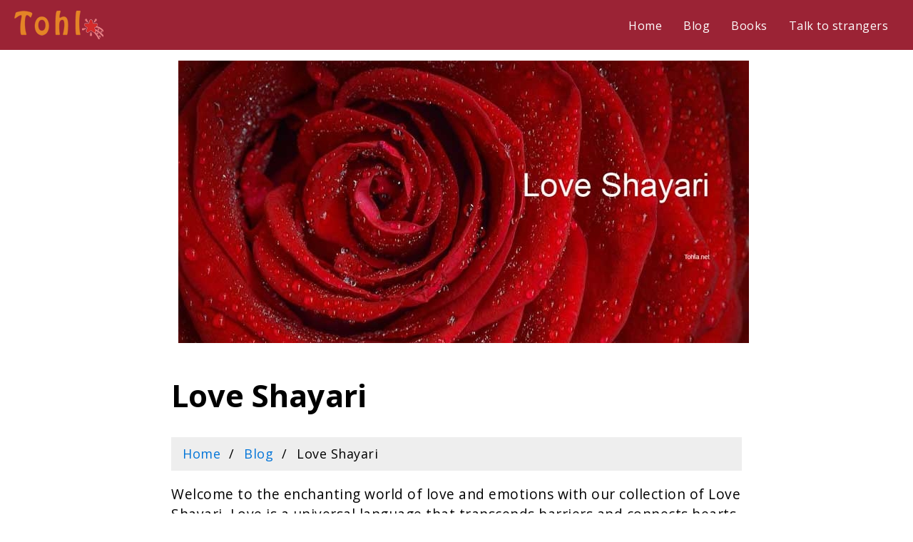

--- FILE ---
content_type: text/html; charset=UTF-8
request_url: https://www.tohla.net/blog/love-shayari.php
body_size: 20342
content:

<!DOCTYPE html>
<html>
<head>
    <title>Love Shayari</title><meta name="viewport" content="width=device-width, initial-scale=1">
<link rel="preconnect" href="https://fonts.googleapis.com">
<link rel="preconnect" href="https://fonts.gstatic.com" crossorigin>

<link rel="icon" href="https://www.tohla.net/images/fav-ico-32x32.png" sizes="32x32" />
<link rel="icon" href="https://www.tohla.net/images/fav-ico-48x48.png" sizes="48x48" />
<link rel="icon" href="https://www.tohla.net/images/fav-ico-192x192.png" sizes="192x192" />
<link rel="apple-touch-icon" href="https://www.tohla.net/images/fav-ico-512x512.png" />
<meta name="msapplication-TileImage" content="https://www.tohla.net/images/fav-ico-512x512.png" />

<link href="https://fonts.googleapis.com/css2?family=Open+Sans:ital,wght@0,300..800;1,300..800&display=swap" rel="stylesheet">
<link rel="stylesheet" href="https://www.tohla.net/style.css">    
</head>

<body><header>
    <div id="logo">
        <a href='https://www.tohla.net/' title="https://www.tohla.net/"><img src="https://www.tohla.net/images/tohla-net-logo.png" alt="https://www.tohla.net/ Logo" width="125px" height="40px" style="margin-top:5px;"></a>
    </div>
    <nav>
    <ul id="menu">
        <li><a href="https://www.tohla.net/">Home</a></li>
        <li><a href="https://www.tohla.net/blog/">Blog</a></li>  
        <li><a href="https://www.tohla.net/books/">Books</a></li>  
        <li><a href="https://www.tohla.com">Talk to strangers</a></li>    
    </ul>
    <div id="menu-icon">&#9776;</div>
</header><div class='container'>
        <div style='text-align:center'>
            <img style='width:100%;max-width: 1200px;max-height:628px;margin:10px' src='../blogimages/love.jpg' alt='Love Shayari' />
        </div>
        <h1>Love Shayari</h1>
        <ul class='breadcrumb'>
            <li><a href='https://www.tohla.net'>Home</a></li>
            <li><a href='https://www.tohla.net/blog/'>Blog</a></li>
            <li>Love Shayari</li>
        </ul>
<p>Welcome to the enchanting world of love and emotions with our collection of Love Shayari. Love is a universal language that transcends barriers and connects hearts. </p>
<p>Within this mesmerizing compilation, you will discover a treasure trove of poetic expressions, meticulously crafted to convey the depth of emotions, the sweetness of romance, and the tender moments that define love’s essence. </p>
<p>Love Shayari is an art form that has been cherished for generations, weaving words into a tapestry of feelings that touch the soul. </p>
<p>Whether you seek to express your love to someone special, relish the beauty of love, or simply immerse yourself in the magic of heartfelt verses, these Love Shayari are sure to resonate with the deepest corners of your heart. </p>
<p>Join us in celebrating the power and beauty of love through these soul-stirring poetic creations.</p>
<figure class="wp-block-pullquote"><blockquote><p>उसे हम छोड़ दें लेकिन बस इक छोटी सी उलझन हैं,<br>सुना है दिल से धड़कन की जुदाई मौत होती है।</p></blockquote></figure>
<hr class="wp-block-separator has-css-opacity">
<figure class="wp-block-pullquote"><blockquote><p>इक तेरी तमन्ना ने कुछ ऐसा नवाज़ा है,<br>माँगी ही नहीं जाती अब कोई और दुआ हमसे।</p></blockquote></figure>
<hr class="wp-block-separator has-css-opacity">
<figure class="wp-block-pullquote"><blockquote><p>हमसे एक वादा करो हमे रुलाओगे नही,<br>हालात जो भी हों कभी हमे भुलाओगे नही,<br>अपनी आँखों में छुपा कर रखोगे हमको,<br>और फिर किसी को दिखाओगे नही।</p></blockquote></figure>
<hr class="wp-block-separator has-css-opacity">
<figure class="wp-block-pullquote"><blockquote><p>सुनो मुझे मरने से पहले तुम्हारे साथ जीना है</p></blockquote></figure>
<hr class="wp-block-separator has-css-opacity">
<figure class="wp-block-pullquote"><blockquote><p>मत पूछो कैसे…<br>गुजरता है हर पल तुम्हारे बिना,<br>कभी मिलने की हसरत<br>कभी देखने की तमन्ना।</p></blockquote></figure>
<hr class="wp-block-separator has-css-opacity">
<figure class="wp-block-pullquote"><blockquote><p>लाजवाब कर देते हैं तेरे खयाल दिल को,<br>मोहब्बत तुझसे अच्छा तेरा तसव्वुर है।</p></blockquote></figure>
<hr class="wp-block-separator has-css-opacity">
<figure class="wp-block-pullquote"><blockquote><p>खुद पूछो अपने दिल से कि,<br>क्या वो मुझको भुलाना चाहता है?<br>अगर वह हां कह दे तो,<br>कसम से मोहब्बत छोड़ देंगे।</p></blockquote></figure>
<hr class="wp-block-separator has-css-opacity">
<figure class="wp-block-pullquote"><blockquote><p>तू हकीकत-ए-इश्क है या कोई फरेब,<br>ज़िन्दगी में आती नहीं ख़्वाबों से जाती नहीं</p></blockquote></figure>
<hr class="wp-block-separator has-css-opacity">
<figure class="wp-block-pullquote"><blockquote><p>उँगलियाँ मेरी वफ़ा पर न उठाना लोगों,<br>जिसको शक हो वो मुझसे निबाह कर देखे।</p></blockquote></figure>
<hr class="wp-block-separator has-css-opacity">
<figure class="wp-block-pullquote"><blockquote><p>जाम पर जाम पीने से क्या फायदा,<br>शाम को पीके सुबह को उतर जाएगी,<br>जरा दो घूट मेरे इश्क की पी कर तो देख,<br>तेरी सारी जिंदगी नशे में गुजर जायेगी।</p></blockquote></figure>
<hr class="wp-block-separator has-css-opacity">
<figure class="wp-block-pullquote"><blockquote><p>अपने जैसी कोई तस्वीर बनानी थी मुझे<br>मेरे अंदर से सभी रंग तुम्हारे निकले</p></blockquote></figure>
<hr class="wp-block-separator has-css-opacity">
<figure class="wp-block-pullquote"><blockquote><p>दिल की किताब में गुलाब उनका था,<br>रात की नींदों में ख्वाब उनका था,<br>कितना प्यार करते हो जब हमने पूछा,<br>मर जायेंगे तुन्हारे बिना ये जबाब उनका था।</p></blockquote></figure>
<hr class="wp-block-separator has-css-opacity">
<figure class="wp-block-pullquote"><blockquote><p>जागने की भी, जगाने की भी, आदत हो जाए,<br>काश तुझको किसी शायर से मोहब्बत हो जाए</p></blockquote></figure>
<hr class="wp-block-separator has-css-opacity">
<figure class="wp-block-pullquote"><blockquote><p>ये न समझ कि मैं भूल गया हूँ तुझे,<br>तेरी खुशबू मेरे सांसो में आज भी है,<br>मजबूरियों ने निभाने न दी मोहब्बत,<br>सच्चाई मेरी वफाओं में आज भी है।</p></blockquote></figure>
<hr class="wp-block-separator has-css-opacity">
<figure class="wp-block-pullquote"><blockquote><p>न चाँद की चाहत, न तारों की फरमाइश,<br>हर पल में हो तू मेरे साथ बस यही है मेरी ख्वाइश।</p></blockquote></figure>
<hr class="wp-block-separator has-css-opacity">
<figure class="wp-block-pullquote"><blockquote><p>अपने प्यार पर है,<br>इतना यक़ीन दोस्तों,<br>कि जो हमारा हो गया,<br>वो कभी किसी और का नहीं हो सकता…</p></blockquote></figure>
<hr class="wp-block-separator has-css-opacity">
<figure class="wp-block-pullquote"><blockquote><p>तुझे भूलना भी चाहूँ तो भुलाऊँ कैसे,<br>तेरी याद से अपना दामन छुड़ाऊ तो कैसे,<br>मेरी हर खुसी हर मुस्कान मोहताज़ है तेरी,<br>मगर तुझको इसका एहसास दिलाऊ कैसे।</p></blockquote></figure>
<hr class="wp-block-separator has-css-opacity">
<figure class="wp-block-pullquote"><blockquote><p>हमें क्या मालूम था,<br>इश्क होता क्या है?<br>तुम मिले और,<br>जिन्दगी मोहब्बत बन गयी।</p></blockquote></figure>
<hr class="wp-block-separator has-css-opacity">
<figure class="wp-block-pullquote"><blockquote><p>अगर इश्क करो तो आदाब-ए-वफ़ा भी सीखो,<br>ये चंद दिन की बेकरारी मोहब्बत नहीं होती।</p></blockquote></figure>
<hr class="wp-block-separator has-css-opacity">
<figure class="wp-block-pullquote"><blockquote><p>आँखों के रास्ते मेरे दिल में उतर गये,<br>बंदा-नवाज़ आप तो हद से गुज़र गये।</p></blockquote></figure>
<hr class="wp-block-separator has-css-opacity">
<figure class="wp-block-pullquote"><blockquote><p>वो पूँछतें हैं की हमे क्या हुआ है,<br>अब हम उनसे कैसे कह उनसे इश्क हुआ है।</p></blockquote></figure>
<hr class="wp-block-separator has-css-opacity">
<figure class="wp-block-pullquote"><blockquote><p>तुम्हारी आँखों की गहराई में,<br>खोना चाहता हूँ मैं,<br>भरकर तुम्हे अपनी बाहों में,<br>सोना चाहता हूँ मैं</p></blockquote></figure>
<hr class="wp-block-separator has-css-opacity">
<figure class="wp-block-pullquote"><blockquote><p>मंजिल तेरे अलावा भी कई हैं लेकिन,<br>ज़िन्दगी और किसी राह पे चलती नहीं।</p></blockquote></figure>
<hr class="wp-block-separator has-css-opacity">
<figure class="wp-block-pullquote"><blockquote><p>शिकायत तो खुद से है,<br>तुमसे तो आज भी इश्क है।</p></blockquote></figure>
<hr class="wp-block-separator has-css-opacity">
<figure class="wp-block-pullquote"><blockquote><p>दवा न काम आयी, काम आयी न दुआ कोई,<br>मरीजे-इश्क थे आखिर हकीमों से शिकायत क्या।</p></blockquote></figure>
<hr class="wp-block-separator has-css-opacity">
<figure class="wp-block-pullquote"><blockquote><p>खुलता नहीं है हाल किसी पर कहे बग़ैर,<br>पर दिल की जान लेते हैं दिलबर कहे बग़ैर।</p></blockquote></figure>
<hr class="wp-block-separator has-css-opacity">
<figure class="wp-block-pullquote"><blockquote><p>कुछ लोगो की मोहब्बत दिल में इस कदर उतर जाती है,<br>जब उन्हें दिल से निकालो तो जान निकल जाती है।</p></blockquote></figure>
<hr class="wp-block-separator has-css-opacity">
<figure class="wp-block-pullquote"><blockquote><p>दिल में दर्द है आँखों में बेकरारी है,<br>हमें लगी इश्क की अजीब बिमारी है,</p></blockquote></figure>
<hr class="wp-block-separator has-css-opacity">
<figure class="wp-block-pullquote"><blockquote><p>मोहब्बत हो कर भी हम,<br>तुमसे छुपते फिरते हैं।<br>तुम्हें अनदेखा कर फिर,<br>छुप छुप कर देखा करते हैं।</p></blockquote></figure>
<hr class="wp-block-separator has-css-opacity">
<figure class="wp-block-pullquote"><blockquote><p>हसरतें मचल गई जब,<br>तुमको सोचा एक पल के लिए,<br>सोचो तब क्या होगा जब,<br>मिलोगे मुझे उम्र भर के लिए।</p></blockquote></figure>
<hr class="wp-block-separator has-css-opacity">
<figure class="wp-block-pullquote"><blockquote><p>तेरे ख्याल में जब बेख्याल होता हूँ,<br>जरा सी देर को ही सही बेमिसाल होता हूँ।</p></blockquote></figure>
<hr class="wp-block-separator has-css-opacity">
<figure class="wp-block-pullquote"><blockquote><p>ये जिंदगी कितनी खूबसूरत है,<br>बस अब आप आइये आपकी ही जरूरत है।</p></blockquote></figure>
<hr class="wp-block-separator has-css-opacity">
<figure class="wp-block-pullquote"><blockquote><p>दिल की खिड़की से बाहर देखो ना कभी<br>बारिश की बूँदों सा है एहसास मेरा…</p></blockquote></figure>
<hr class="wp-block-separator has-css-opacity">
<figure class="wp-block-pullquote"><blockquote><p>हाथों से यूँ अपने चेहरे को छुपाते क्यों हो,<br>मुझसे शर्माते हो तो सामने आते क्यों हो,<br>तुम भी मेरी तरह कर लो इकरार-ए-वफ़ा अब,<br>मोहब्बत करते हो तो फिर प्यार छुपाते क्यों हो?</p></blockquote></figure>
<hr class="wp-block-separator has-css-opacity">
<figure class="wp-block-pullquote"><blockquote><p>दिल की आवाज को इजहार कहते हैं।<br>झुकी निगाह को इकरार कहते हैं।<br>सिर्फ पाने का नाम इश्क नहीं,<br>कुछ खोने को भी प्यार कहते हैं।</p></blockquote></figure>
<hr class="wp-block-separator has-css-opacity">
<figure class="wp-block-pullquote"><blockquote><p>सदियों का रतजगा मेरी रातों में आ गया,<br>मैं एक हसीन शख्स की बातों में आ गया।</p></blockquote></figure>
<hr class="wp-block-separator has-css-opacity">
<figure class="wp-block-pullquote"><blockquote><p>बचाओ लाख दिल को लेकिन मोहब्बत हो ही जाती है,<br>निगाहे तो आखिर निगाहे हैं ये शरारत हो ही जाती है।</p></blockquote></figure>
<hr class="wp-block-separator has-css-opacity">
<figure class="wp-block-pullquote"><blockquote><p>हमने देखा था खुद को तेरी सूरत में<br>आईना देख कर अब रात कट जाती हैं</p></blockquote></figure>
<hr class="wp-block-separator has-css-opacity">
<figure class="wp-block-pullquote"><blockquote><p>चल रहे हैं जमाने में रिश्बतों के सिल-सिले,<br>तुम भी कुछ ले दे कर मुझसे मोहब्बत कर लो।</p></blockquote></figure>
<hr class="wp-block-separator has-css-opacity">
<figure class="wp-block-pullquote"><blockquote><p>तुम रख ना सकोगे मेरा तोहफा संभालकर,<br>वरना मैं अभी दे दूँ, जिस्म से रूह निकालकर।</p></blockquote></figure>
<hr class="wp-block-separator has-css-opacity">
<figure class="wp-block-pullquote"><blockquote><p>मुहब्बत मेरी भी बहुत असर करती है,<br>याद आएंगे बहुत जरा भूल के देखो।</p></blockquote></figure>
<hr class="wp-block-separator has-css-opacity">
<figure class="wp-block-pullquote"><blockquote><p>एक तेरा दीदार मेरे सारे गमो को भुला देता है,<br>मेरी जिंदगी को जिंदगी बना देता है।</p></blockquote></figure>
<hr class="wp-block-separator has-css-opacity">
<figure class="wp-block-pullquote"><blockquote><p>आता नही था हमें इकरार करना,<br>ना जाने कैसे सीख गये प्यार करना,<br>रुकते ना थे दो पल कभी किसी के लिए,<br>ना जाने कैसे सीख गये इंतेज़ार करना!!</p></blockquote></figure>
<hr class="wp-block-separator has-css-opacity">
<figure class="wp-block-pullquote"><blockquote><p>मोहब्बत क्या है चलो दो लफ़्ज़ों में बताते हैं,<br>तेरा मजबूर करना और मेरा मजबूर हो जाना।</p></blockquote></figure>
<hr class="wp-block-separator has-css-opacity">
<figure class="wp-block-pullquote"><blockquote><p>हर लम्हा तेरी याद का पैगाम दे रहा है,<br>अब तो तेरा इश्क मेरी जान ले रहा है।</p></blockquote></figure>
<hr class="wp-block-separator has-css-opacity">
<figure class="wp-block-pullquote"><blockquote><p>मत पूछ वजह की क्यू<br>चाहती हूँ तुझे<br>क्योंकि साचा इश्क वजह से नहीं<br>बेवजह होता है</p></blockquote></figure>
<hr class="wp-block-separator has-css-opacity">
<figure class="wp-block-pullquote"><blockquote><p>उसकी मोहब्बत लाख छुपाई ज़माने से मैंने,<br>मगर आँखों में उसके अक्स को छुपा न सका।</p></blockquote></figure>
<hr class="wp-block-separator has-css-opacity">
<figure class="wp-block-pullquote"><blockquote><p>वो नकाब लगा कर खुद को,<br>इश्क से महफूज समझते रहे।<br>नादां इतना भी नहीं समझते कि इश्क<br>चेहरे से नहीं आँखों से शुरू होता है।</p></blockquote></figure>
<hr class="wp-block-separator has-css-opacity">
<figure class="wp-block-pullquote"><blockquote><p>मोहब्बत एक खुशबू है हमेशा साथ रहती है,<br>कोई इंसान तन्हाई में भी कभी तन्हा नहीं रहता।</p></blockquote></figure>
<hr class="wp-block-separator has-css-opacity">
<figure class="wp-block-pullquote"><blockquote><p>करने लगे जब शिकवा उससे उसकी बेवफाई का<br>रख कर होंट को होंट से खामोश कर दिया</p></blockquote></figure>
<hr class="wp-block-separator has-css-opacity">
<figure class="wp-block-pullquote"><blockquote><p>कुछ देर का इंतज़ार मिला हमको,<br>पर सबसे प्यारा यार मिला हमको,<br>तेरे बाद किसी और की ख्वाइश न रही,<br>क्योंकि तेरे प्यार से सब कुछ मिला हमको।</p></blockquote></figure>
<hr class="wp-block-separator has-css-opacity">
<figure class="wp-block-pullquote"><blockquote><p>मुस्कुरा जाता हूँ अक्सर गुस्से में भी तेरा नाम सुन कर,<br>तेरे नाम से इतनी मोहब्बत है तो सोच तुझसे कितनी होगी</p></blockquote></figure>
<hr class="wp-block-separator has-css-opacity">
<figure class="wp-block-pullquote"><blockquote><p>छू जाते हो तुम मुझे हर रोज एक नया ख्वाब सा बनकर,<br>ये दुनिया तो खामखां कहती है कि तुम मेरे करीब नहीं।</p></blockquote></figure>
<hr class="wp-block-separator has-css-opacity">
<figure class="wp-block-pullquote"><blockquote><p>नसीब वाले होते हैं वो लोग,<br>जिनकी फिकर और प्यार करने वाला कोई होता है।</p></blockquote></figure>
<hr class="wp-block-separator has-css-opacity">
<figure class="wp-block-pullquote"><blockquote><p>बहुत बुरे हो तुम<br>फिर भी तुमसे अच्छा कोई नहीं लगता</p></blockquote></figure>
<hr class="wp-block-separator has-css-opacity">
<figure class="wp-block-pullquote"><blockquote><p>इन्कार जैसी लज्जत इक़रार में कहाँ,<br>बढ़ता रहा इश्क ग़ालिब उसकी नहीं-नहीं से।</p></blockquote></figure>
<hr class="wp-block-separator has-css-opacity">
<figure class="wp-block-pullquote"><blockquote><p>तुम नहीं हो पास मगर तन्हाँ रात वही है<br>वही है चाहत यादों की बरसात वही है<br>हर खुशी भी दूर है मेरे आशियाने से<br>खामोश लम्हों में दर्द-ए-हालात वही है</p></blockquote></figure>
<hr class="wp-block-separator has-css-opacity">
<figure class="wp-block-pullquote"><blockquote><p>आप दिल से दूर हैं और पास भी,<br>आप लवो की हँसी हो, और आँसू भी,<br>आप दिल का सुकून हो,और बेचैनी भी,<br>आप हमारी अमानत हो,और एक सपना भी।</p></blockquote></figure>
<hr class="wp-block-separator has-css-opacity">
<figure class="wp-block-pullquote"><blockquote><p>तेरा रूठना भी इतना अच्छा लगता है,<br>कि दिल करता है दिनभर तुझे छेड़ता ही रहूँ</p></blockquote></figure>
<hr class="wp-block-separator has-css-opacity">
<figure class="wp-block-pullquote"><blockquote><p>तुम्हारे प्यार की दास्तान हमने अपने दिल में लिखी है,<br>न थोड़ी न बहुत बे-हिसाब लिखी है,<br>किया करो कभी हमे भी अपनी दुआओं में शामिल,<br>हमने अपनी हर एक सांस तुम्हारे नाम लिखी है</p></blockquote></figure>
<hr class="wp-block-separator has-css-opacity">
<figure class="wp-block-pullquote"><blockquote><p>अगर मेरे नाम से कभी,<br>दिल धड़क उठे तुम्हारा।<br>तो समझ लेना…<br>प्यार झूठा नहीं था, हमारा।</p></blockquote></figure>
<hr class="wp-block-separator has-css-opacity">
<figure class="wp-block-pullquote"><blockquote><p>किसी से प्यार करो और तजुर्बा कर लो,<br>ये रोग ऐसा है जिसमें दवा नहीं लगती।</p></blockquote></figure>
<hr class="wp-block-separator has-css-opacity">
<figure class="wp-block-pullquote"><blockquote><p>तरस गये है हम तेरे मुंह से कुछ सुनने को हम<br>प्यार की बात न सही कोई शिकायत ही कर दे</p></blockquote></figure>
<hr class="wp-block-separator has-css-opacity">
<figure class="wp-block-pullquote"><blockquote><p>मोहब्बत का कोई मुकाम नही होता है,<br>वो जो रास्ता होता हैं न वही खूबसूरत तमाम होता है।</p></blockquote></figure>
<hr class="wp-block-separator has-css-opacity">
<figure class="wp-block-pullquote"><blockquote><p>हम ना अजनबी हैं ना पराए हैं,<br>आप और हम एक रिश्ते के साए हैं,<br>जब भी जी चाहे महसूस कर लीजिएगा,<br>हम तो आपकी मुस्कुराहट में समाए हैं!!</p></blockquote></figure>
<hr class="wp-block-separator has-css-opacity">
<figure class="wp-block-pullquote"><blockquote><p>नाम तेरा ऐसे लिख चुके हैं,<br>अपने वजूद पर कि<br>तेरे नाम का भी कोई मिल जाए,<br>तो भी दिल धड़क जाता है।</p></blockquote></figure>
<hr class="wp-block-separator has-css-opacity">
<figure class="wp-block-pullquote"><blockquote><p>मोहब्बत सीखनी है, तो<br>मौत से सीखो।<br>जो एक बार गले लगा ले तो,<br>फिर किसी का होने नहीं देती।</p></blockquote></figure>
<hr class="wp-block-separator has-css-opacity">
<figure class="wp-block-pullquote"><blockquote><p>तेरे सिवा किसी और की चाहत नहीं<br>तेरे सिवा किसी और से मोहब्बत नहीं</p></blockquote></figure>
<hr class="wp-block-separator has-css-opacity">
<figure class="wp-block-pullquote"><blockquote><p>दिल में आहट सी हुई रूह में दस्तक गूँजी,<br>किस की खुशबू ये मुझे मेरे सिरहाने आई।</p></blockquote></figure>
<hr class="wp-block-separator has-css-opacity">
<figure class="wp-block-pullquote"><blockquote><p>दुनिया को आग लगाने की ज़रूरत नहीं<br>तो मेरे साथ चसल आग खुद लग जाएगी</p></blockquote></figure>
<hr class="wp-block-separator has-css-opacity">
<figure class="wp-block-pullquote"><blockquote><p>तेरी मोहब्बत का ये कितना खूबसूरत एहसास है,<br>अब तो मुझे लगता है हर पल की तू मेरे कहीँ आस पास है।</p></blockquote></figure>
<hr class="wp-block-separator has-css-opacity">
<figure class="wp-block-pullquote"><blockquote><p>हकीकत जान लो जुदा होने से पहले,<br>मेरी सुन लो अपनी सुनने से पहले ||<br>यह सोच लेना भूलने से पहले,<br>बहुत रोई है यह आँखें मुस्कुराने से पहले ||</p></blockquote></figure>
<hr class="wp-block-separator has-css-opacity">
<figure class="wp-block-pullquote"><blockquote><p>मोहब्बत करने की बात हो तो किसी से भी कर लेंगे,<br>मगर जो मोहब्बत होने की बात है वो तो बस तुमसे है।</p></blockquote></figure>
<hr class="wp-block-separator has-css-opacity">
<figure class="wp-block-pullquote"><blockquote><p>Tumhaare ehsaas ki khushboo<br>mere rom-rom mein samaayi hai,<br>Ab tum hi batao,<br>Ki iski kaun si dawaayi hai??</p></blockquote></figure>
<hr class="wp-block-separator has-css-opacity">
<figure class="wp-block-pullquote"><blockquote><p>कभी नजर ना लगे,<br>तुम्हारी इस मुस्कान को।<br>दुनिया की हर खुशी मिले,<br>मेरी जान को।</p></blockquote></figure>
<hr class="wp-block-separator has-css-opacity">
<figure class="wp-block-pullquote"><blockquote><p>दिल में ना हो जुर्रत तो मोहब्बत नहीं मिलती<br>खैरात में इतनी बड़ी दौलत नहीं मिलती।</p></blockquote></figure>
<hr class="wp-block-separator has-css-opacity">
<figure class="wp-block-pullquote"><blockquote><p>मत पूछ ये की मैं तुझे भुला नहीं सकता<br>तेरी यादों के पन्ने को मैं जला नहीं सकता<br>संघर्ष यह है कि खुद को मारना होगा<br>और अपने सुकून की खातिर तुझे रुला नहीं सकता</p></blockquote></figure>
<hr class="wp-block-separator has-css-opacity">
<figure class="wp-block-pullquote"><blockquote><p>ये तुमसे किसने कहा तुम इश्क का तमाशा करना,<br>अगर मोहब्बत करते हो हमसे तो बस हल्का सा इशारा करना।</p></blockquote></figure>
<hr class="wp-block-separator has-css-opacity">
<figure class="wp-block-pullquote"><blockquote><p>हर पल हर लम्हा हम होते बेक़रार है,<br>तुझसे दूर होते है तो लगता है लाचार है,<br>बस एक बार देखो आँखों में मेरी,<br>मेरे इस दिल में तेरे लिए कितना प्यार है!!</p></blockquote></figure>
<hr class="wp-block-separator has-css-opacity">
<figure class="wp-block-pullquote"><blockquote><p>खुदा ही जाने क्यों हाथो पर तुम मेहँदी लगाती हो,<br>बहुत ना समझ हो फूलों पर पत्तों के रंग चढ़ाती हो।</p></blockquote></figure>
<hr class="wp-block-separator has-css-opacity">
<figure class="wp-block-pullquote"><blockquote><p>Naa dhan-daulat, naa shauhrat,<br>Aur naa waah-waah chahiye,<br>Kaise ho? kahan ho?<br>Bus in do shabdon ki parwaah chahiye</p></blockquote></figure>
<hr class="wp-block-separator has-css-opacity">
<figure class="wp-block-pullquote"><blockquote><p>तुमसे लड़ते, झगड़ते हैं,<br>और नाराजगी भी रखते हैं।<br>पर तुम्हारे बिना जीने का,<br>ख्याल नहीं रखते।</p></blockquote></figure>
<hr class="wp-block-separator has-css-opacity">
<figure class="wp-block-pullquote"><blockquote><p>इजहार-ए-मोहब्बत पे अजब हाल है उनका,<br>आँखें तो रज़ामंद हैं लब सोच रहे हैं।</p></blockquote></figure>
<hr class="wp-block-separator has-css-opacity">
<figure class="wp-block-pullquote"><blockquote><p>सच्चा प्यार किसी भूत की तरह होता है<br>बातें तो सब करते है देखा किसी ने नहीं</p></blockquote></figure>
<hr class="wp-block-separator has-css-opacity">
<figure class="wp-block-pullquote"><blockquote><p>ये हमारी मोहब्बत है या कुछ और ये तो पता नही, लेकिन जो तुमसे है, वो किसी और से नही।</p></blockquote></figure>
<hr class="wp-block-separator has-css-opacity">
<figure class="wp-block-pullquote"><blockquote><p>मुझसे वादा करो मुझे रुलाओगे नहीँ<br>हालात जो भी हो मुझे भुलाओगे नहीं</p></blockquote></figure>
<hr class="wp-block-separator has-css-opacity">
<figure class="wp-block-pullquote"><blockquote><p>क्या बताऊं यार तुझको प्यार मेरा कैसा है,<br>चांद सा नही है वो चांद उसके जैसा है।</p></blockquote></figure>
<hr class="wp-block-separator has-css-opacity">
<figure class="wp-block-pullquote"><blockquote><p>मुझे हमसफर तेरी रफ्तार से चलना नहीं आया<br>तेरे अपने दलाईल हैं मेरे अपने मसाइल हैं</p></blockquote></figure>
<hr class="wp-block-separator has-css-opacity">
<figure class="wp-block-pullquote"><blockquote><p>तुम खास थे…<br>इसलिए लड़े तुमसे।<br>पराये होते तो,<br>मुस्कुरा कर जाने देते।</p></blockquote></figure>
<hr class="wp-block-separator has-css-opacity">
<figure class="wp-block-pullquote"><blockquote><p>रोज साहिल से समंदर का नजारा न करो,<br>अपनी सूरत को शबो-रोज निहारा न करो,<br>आओ देखो मेरी नजरों में उतर कर खुद को,<br>आइना हूँ मैं तेरा मुझसे किनारा न करो।</p></blockquote></figure>
<hr class="wp-block-separator has-css-opacity">
<figure class="wp-block-pullquote"><blockquote><p>नशे में भी तेरा नाम लब पर आता है<br>चलते हुए मेरे पाँव लड़खड़ाते हैं<br>दर्द सा दिल में उठता है मेरे<br>हसीं चेहरे पर भी दाग नजर आता है</p></blockquote></figure>
<hr class="wp-block-separator has-css-opacity">
<figure class="wp-block-pullquote"><blockquote><p>जब किसी की रूह में उतर जाता है मोहब्बत का समंदर, तब लोग जिन्दा तो होते हैं, लेकिन किसी और के अंदर।</p></blockquote></figure>
<hr class="wp-block-separator has-css-opacity">
<figure class="wp-block-pullquote"><blockquote><p>जिसने भर दिया दामन को बेरंग फूलों से<br>उनके एक दर्द पर हम क्यों तड़पने लगते है</p></blockquote></figure>
<hr class="wp-block-separator has-css-opacity">
<figure class="wp-block-pullquote"><blockquote><p>मेरी हर खुशी हर बात तेरी है,<br>मेरी साँसों में बसी वो महक तेरी है,<br>इक पल भी नही रह सकते बिन तेरे,<br>धड़कनो से निकलती हर आवाज़ तेरी है।</p></blockquote></figure>
<hr class="wp-block-separator has-css-opacity">
<figure class="wp-block-pullquote"><blockquote><p>अजीब तौर तरीके हैं उसके भी यारों<br>वो मुझसे प्यार तो करता है, पर नहीं करता</p></blockquote></figure>
<hr class="wp-block-separator has-css-opacity">
<figure class="wp-block-pullquote"><blockquote><p>तुम मेरी जिंदगी की वो कमी हो,<br>जो मेरी जिंदगी में जिंदगी भर रहेगी।</p></blockquote></figure>
<hr class="wp-block-separator has-css-opacity">
<figure class="wp-block-pullquote"><blockquote><p>बहुत नायाब होते हैं जिन्हें हम अपना कहते हैं,<br>चलो तुमको इज़ाजत है कि तुम अनमोल हो जाओ।</p></blockquote></figure>
<hr class="wp-block-separator has-css-opacity">
<figure class="wp-block-pullquote"><blockquote><p>सिर्फ वक़्त गुजरना हो तो किसी और को अपना बना लेना<br>हम दोस्ती भी करते है तो प्यार की तरह</p></blockquote></figure>
<hr class="wp-block-separator has-css-opacity">
<figure class="wp-block-pullquote"><blockquote><p>अब हम भी कुछ मोहब्बत के गीत गुनगुनाने लगे हैं, जब से वो हमारे ख्वाबो में आने लगे हैं।</p></blockquote></figure>
<hr class="wp-block-separator has-css-opacity">
<figure class="wp-block-pullquote"><blockquote><p>ज़िन्दगी में कुछ सपने सजा लेना ,<br>अगर वक़्त मिले तो कुछ अरमान जगा लेना ,<br>हम आप की राहों से सब दर्द छुपा लेंगे</p></blockquote></figure>
<hr class="wp-block-separator has-css-opacity">
<figure class="wp-block-pullquote"><blockquote><p>हँसते हुए तुझको जब भी देखता हूँ मैं,<br>तू ही दुनिया है मेरी यही सोचता हूँ मैं।</p></blockquote></figure>
<hr class="wp-block-separator has-css-opacity">
<figure class="wp-block-pullquote"><blockquote><p>प्यार के दो मीठे बोल से खरीद लो मुझको<br>दौलत दिखाई तो सारे जहाँ की कम पडेगी</p></blockquote></figure>
<hr class="wp-block-separator has-css-opacity">
<figure class="wp-block-pullquote"><blockquote><p>कुछ तो नशा होगा<br>तेरे इश्क में…ए दिलबर!<br>सारी आदतें अपनी छोड़ के,<br>तलब तेरी जो लगा बैठे हम।</p></blockquote></figure>
<hr class="wp-block-separator has-css-opacity">
<figure class="wp-block-pullquote"><blockquote><p>जन्नत-ए-इश्क में हर बात अजीब होती है,<br>किसी को आशिकी तो किसी को शायरी नसीब होती है।</p></blockquote></figure>
<hr class="wp-block-separator has-css-opacity">
<figure class="wp-block-pullquote"><blockquote><p>गिलास पर गिलास बहुत टूट रहे हैं<br>खुसी के प्याले दर्द से भर रहे हैं<br>मशालों की तरह दिल जल रहे हैं<br>जैसे ज़िन्दगी में बदकिस्मती से मिल रहे हैं</p></blockquote></figure>
<hr class="wp-block-separator has-css-opacity">
<figure class="wp-block-pullquote"><blockquote><p>तेरी झील सी आँखों में डूब जाने का दिल चाहता है,<br>वफ़ा पर तेरी बर्बाद हो जाने का दिल चाहता है,<br>कोई सम्भाले हमे, बहक रहे हैं कदम,<br>तेरे इश्क में मर जाने का दिल चाहता है।</p></blockquote></figure>
<hr class="wp-block-separator has-css-opacity">
<figure class="wp-block-pullquote"><blockquote><p>नहीं बस्ती किसी और की सूरत अब इन आँखों में<br>काश की हमने तुझे इतने गौर से न देखा होता</p></blockquote></figure>
<hr class="wp-block-separator has-css-opacity">
<figure class="wp-block-pullquote"><blockquote><p>वो पिला कर जाम लबों से अपनी मोहब्बत का,<br>अब कहते हैं नशे की आदत अच्छी नहीं होती।</p></blockquote></figure>
<hr class="wp-block-separator has-css-opacity">
<figure class="wp-block-pullquote"><blockquote><p>ये माना न खुल सका<br>कौन हूँ, किस से प्यार करता हूँ</p></blockquote></figure>
<hr class="wp-block-separator has-css-opacity">
<figure class="wp-block-pullquote"><blockquote><p>चुरा के नजर हमसे<br>आखिर कहाँ तक जाओगे?<br>अगर तकदीर में होंगे, तो<br>एक दिन मिल ही जाओगे।</p></blockquote></figure>
<hr class="wp-block-separator has-css-opacity">
<figure class="wp-block-pullquote"><blockquote><p>जरा सी बदमाश जरा सी नादान है तू,<br>लेकिन ये भी सच है की मेरी जान है तू।</p></blockquote></figure>
<hr class="wp-block-separator has-css-opacity">
<figure class="wp-block-pullquote"><blockquote><p>रूबरू मिलने का मौका मिलता नहीं है रोज,<br>इसलिए लफ्ज़ों से तुमको छू लिया मैंने।</p></blockquote></figure>
<hr class="wp-block-separator has-css-opacity">
<figure class="wp-block-pullquote"><blockquote><p>सच्चे प्यार वालों को हमेशा लोग गलत ही समझते है<br>जबकि टाइम पास वालो से लोग खुश रहते है आज कल</p></blockquote></figure>
<hr class="wp-block-separator has-css-opacity">
<figure class="wp-block-pullquote"><blockquote><p>तुमसे ही रूठ कर<br>तुम्ही को याद करते हैं<br>हमे तो ठीक से<br>नाराज़ होना भी नहीं आता</p></blockquote></figure>
<hr class="wp-block-separator has-css-opacity">
<figure class="wp-block-pullquote"><blockquote><p>लबो पर लफ्ज़ भी अब तेरी तलब लेकर आते हैं,<br>तेरे जिक्र से महकते हैं तेरे सजदे में बिखर जाते हैं।</p></blockquote></figure>
<hr class="wp-block-separator has-css-opacity">
<figure class="wp-block-pullquote"><blockquote><p>आप कहते थे कि रोने से न बदलेंगे नसीब<br>उम्र भर आप की इस बात ने रोने न दिए</p></blockquote></figure>
<hr class="wp-block-separator has-css-opacity">
<figure class="wp-block-pullquote"><blockquote><p>ना तुम हमसे मिलो,<br>ना हम गुजारिश करेंगे।<br>खुश रहो, जहाँ रहो…<br>बस खुदा से यही सिफारिश करेंगे।</p></blockquote></figure>
<hr class="wp-block-separator has-css-opacity">
<figure class="wp-block-pullquote"><blockquote><p>प्यार मैं तुझसे करती हूँ,<br>और अपनी जिंदगी से ज्यादा करती हूँ।</p></blockquote></figure>
<hr class="wp-block-separator has-css-opacity">
<figure class="wp-block-pullquote"><blockquote><p>टपकती है निगाहों से बरसती है अदाओं से,<br>मोहब्बत कौन कहता है कि पहचानी नहीं जाती।</p></blockquote></figure>
<hr class="wp-block-separator has-css-opacity">
<figure class="wp-block-pullquote"><blockquote><p>हम इश्क़ के वो मुकाम पर खड़े है<br>जहाँ दिल किसी और को चाहे तो गुन्हा लगता है</p></blockquote></figure>
<hr class="wp-block-separator has-css-opacity">
<figure class="wp-block-pullquote"><blockquote><p>इश्क सभी को जीना सीखा देता है,<br>वफ़ा के नाम पर मरना सीखा देता है,<br>इश्क नही किया तो करके देखना,<br>ज़ालिम हर दर्द सहना सिखा देता है।</p></blockquote></figure>
<hr class="wp-block-separator has-css-opacity">
<figure class="wp-block-pullquote"><blockquote><p>तेरे बिना तो<br>सिर्फ साँसे चलती हैं<br>ज़िन्दगी तो वो<br>होती है जब तू<br>पास होती है</p></blockquote></figure>
<hr class="wp-block-separator has-css-opacity">
<figure class="wp-block-pullquote"><blockquote><p>मेरी बाहों में बहकने की सज़ा भी सुन ले,<br>अब बहुत देर में मैं आजाद करूँगा तुझको।</p></blockquote></figure>
<hr class="wp-block-separator has-css-opacity">
<figure class="wp-block-pullquote"><blockquote><p>अच्छा लगता है तेरा नाम मेरे नाम के साथ !<br>जैसे कोई सुबह जुड़ी हो किसी हसीन शाम के साथ !!</p></blockquote></figure>
<hr class="wp-block-separator has-css-opacity">
<figure class="wp-block-pullquote"><blockquote><p>हर पल आपको हंसाना, आपसे बातें करना<br>थोड़ा लड़ना और हद से ज्यादा प्यार करना।<br>बस यही तो है, मेरी जिंदगी।</p></blockquote></figure>
<hr class="wp-block-separator has-css-opacity">
<figure class="wp-block-pullquote"><blockquote><p>तन्हाई में मुश्कुराना भी इश्क है,<br>और इस बात को छुपाना भी इश्क है।</p></blockquote></figure>
<hr class="wp-block-separator has-css-opacity">
<figure class="wp-block-pullquote"><blockquote><p>वो रख ले कहीं अपने पास हमें कैद करके,<br>काश कि हमसे कोई ऐसा गुनाह हो जाये।</p></blockquote></figure>
<hr class="wp-block-separator has-css-opacity">
<figure class="wp-block-pullquote"><blockquote><p>आशिक के नाम से सभी जानते हैं<br>इतना बदनाम हो गए हम मयखाने में<br>जब भी तेरी याद आती है बेदर्द मुझे<br>तोह पीते हैं हम दर्द पैमाने में</p></blockquote></figure>
<hr class="wp-block-separator has-css-opacity">
<figure class="wp-block-pullquote"><blockquote><p>तू तोड़ दे वो कसम जो तूने खाई है,<br>कभी कभी याद करने में क्या बुराई है,<br>तुझे याद किये बिना रहा भी तो नही जाता,<br>तूने दिल में जगह जो ऐसी बनाई है।</p></blockquote></figure>
<hr class="wp-block-separator has-css-opacity">
<figure class="wp-block-pullquote"><blockquote><p>और कितना प्यार करू मैं तुम्हे<br>की तुम्हे दिल में रख कर भी दिल नहीं भरता</p></blockquote></figure>
<hr class="wp-block-separator has-css-opacity">
<figure class="wp-block-pullquote"><blockquote><p>अपनी हर सांस में आबाद किया है तुमको,<br>ऐ मेरी जाना बहुत याद किया है तुमको,<br>मेरी जिंदगी में तुम नहीं तो कुछ भी नहीं,<br>अपनी जिंदगी से बढ़कर प्यार किया है तुमको।</p></blockquote></figure>
<hr class="wp-block-separator has-css-opacity">
<figure class="wp-block-pullquote"><blockquote><p>उलझा रही है मुझको,<br>यही कश्मकश आजकल..!!</p></blockquote></figure>
<figure class="wp-block-pullquote"><blockquote><p>तू आ बसी है मुझमें,<br>या मैं तुझमें कहीं खो गया हूँ</p></blockquote></figure>
<hr class="wp-block-separator has-css-opacity">
<figure class="wp-block-pullquote"><blockquote><p>ऐसा सहारा बनेंगे तुम्हारा कि<br>कभी टूट ना पाओगे।<br>और इतना चाहेंगे तुम्हें कि<br>कभी रूठ ना पाओगे।</p></blockquote></figure>
<hr class="wp-block-separator has-css-opacity">
<figure class="wp-block-pullquote"><blockquote><p>रात होगी तो चाँद दुहाई देगा,<br>ख्वाबों में उसका चेहरा दिखाई देगा,<br>ये इश्क है ज़रा सोच समझ कर करना,<br>क्यूंकि यहाँ एक आंसू भी गिरा तो सुनाई देगा।</p></blockquote></figure>
<hr class="wp-block-separator has-css-opacity">
<figure class="wp-block-pullquote"><blockquote><p>मोहब्बत नाम है जिसका वो ऐसी क़ैद है यारों,<br>कि उम्रें बीत जाती हैं सजा पूरी नहीं होती।</p></blockquote></figure>
<hr class="wp-block-separator has-css-opacity">
<figure class="wp-block-pullquote"><blockquote><p>प्यार वो नहीं जो हासिल करने के लिए कुछ भी करव दे<br>प्यार वो है जो उसकी खुशी के लिए अपने अरमान चोर दे</p></blockquote></figure>
<hr class="wp-block-separator has-css-opacity">
<figure class="wp-block-pullquote"><blockquote><p>तुझे देख कर ये जहाँ रंगीन नजर आता है,<br>तेरे बिना दिल को चैन कहां आता है,<br>तू ही है मेरे इस दिल की धड़कन,<br>तेरे बिना ये जहां बेकार नज़र आता है।</p></blockquote></figure>
<hr class="wp-block-separator has-css-opacity">
<figure class="wp-block-pullquote"><blockquote><p>उन हसीं पालो को याद कर रहे थे ,<br>आसमान से आपकी बात कर रहे थे ,<br>सुकून मिला जब हमे हवाओ ने बताया ,<br>आप भी हमें याद कर रहे थे</p></blockquote></figure>
<hr class="wp-block-separator has-css-opacity">
<figure class="wp-block-pullquote"><blockquote><p>काश इक दिन ऐसा भी आये हम तेरी बाहों में समा जाएँ,<br>सिर्फ हम हो और तुम हो और वक्त ही ठहर जाए।</p></blockquote></figure>
<hr class="wp-block-separator has-css-opacity">
<figure class="wp-block-pullquote"><blockquote><p>मन चर्चे हैं तुम्हारी खूबसूरती के आजकल<br>मगर शायरी हमारी भी इन दिनों उरूज पे है</p></blockquote></figure>
<hr class="wp-block-separator has-css-opacity">
<figure class="wp-block-pullquote"><blockquote><p>सच्चे प्यार की यही पहचान है-<br>लड़ते हैं, झगड़ते हैं।<br>फिर भी…<br>एक-दुसरे के बिना रह नहीं पाते।</p></blockquote></figure>
<hr class="wp-block-separator has-css-opacity">
<figure class="wp-block-pullquote"><blockquote><p>संभाले नहीं संभलता है दिल,<br>मोहब्बत की तपिश से न जला,<br>इश्क तलबगार है तेरा चला आ,<br>अब ज़माने का बहाना न बना।</p></blockquote></figure>
<hr class="wp-block-separator has-css-opacity">
<figure class="wp-block-pullquote"><blockquote><p>जिस दिल में बसा था नाम तेरा हमने वो तोड़ दिया<br>न होने दिया तुझे बदनाम बस तेरे नाम लेना छोड़ दिया</p></blockquote></figure>
<hr class="wp-block-separator has-css-opacity">
<figure class="wp-block-pullquote"><blockquote><p>इस नजर ने उस नजर से बात करली,<br>रहे खामोश मगर फिर भी बात करली,<br>जब मोहब्बत की फ़िज़ा को खुश पाया,<br>तो दोनों निगाहों ने रो रो कर बरसात करली।</p></blockquote></figure>
<hr class="wp-block-separator has-css-opacity">
<figure class="wp-block-pullquote"><blockquote><p>बहुत बुरे हो तुम<br>फिर भी तुमसे अच्छा कोई नहीं लगता</p></blockquote></figure>
<hr class="wp-block-separator has-css-opacity">
<figure class="wp-block-pullquote"><blockquote><p>तुम्हे देखकर ये निगाह झुक जायेगी,<br>ख़ामोशी हर बात कह जाएगी,<br>पद लेना इन निगाहों में अपने प्यार को,<br>तुम्हरी कसम साडी कायनात वही रुक जाएगी।</p></blockquote></figure>
<hr class="wp-block-separator has-css-opacity">
<figure class="wp-block-pullquote"><blockquote><p>वो नाराज होता तो,<br>उसे हर कीमत पर मना लेते।<br>वो रिश्ता ही नहीं रखना चाहता तो,<br>उसे मनाये कैसे?</p></blockquote></figure>
<hr class="wp-block-separator has-css-opacity">
<figure class="wp-block-pullquote"><blockquote><p>मेरे दिल के किसी कोने में अब कोई जगह नहीं,<br>कि तस्वीर-ए-यार हमने हर तरफ लगा रखी है।</p></blockquote></figure>
<hr class="wp-block-separator has-css-opacity">
<figure class="wp-block-pullquote"><blockquote><p>मुझ में लगता है कि मुझ से ज्यादा है वो,<br>खुद से बढ़ कर मुझे रहती है जरुरत उसकी।</p></blockquote></figure>
<hr class="wp-block-separator has-css-opacity">
<figure class="wp-block-pullquote"><blockquote><p>ज़िन्दगी के सफ़र में आपका सहारा चाहिए<br>आपके चरणों का बस आसरा चाहिए<br>हर मुश्किलों का हँसते हुए सामना करेंगे<br>बस ठाकुर जी आपका एक इशारा चाहिए</p></blockquote></figure>
<hr class="wp-block-separator has-css-opacity">
<figure class="wp-block-pullquote"><blockquote><p>तेरी मोहब्बत ने हमे बेनाम कर दिया,<br>हमे हर ख़ुशी से अंजान कर दिया,<br>हमने तो कभी नही चाहा था हमे मोहब्बत हो,<br>लेकिन उसकी पहली नज़र ने हमे नीलाम कर दिया।</p></blockquote></figure>
<hr class="wp-block-separator has-css-opacity">
<figure class="wp-block-pullquote"><blockquote><p>कोई ग़ज़ल सुना कर क्या करना,<br>यूँ बात बढ़ा कर क्या करना,<br>तुम मेरे थे… तुम मेरे हो,<br>दुनिया को बता कर क्या करना।<br>तुम साथ निभाओ चाहत से,<br>कोई रस्म निभा कर क्या करना,<br>तुम खफ़ा भी अच्छे लगते हो,<br>फिर तुमको मना कर क्या करना।</p></blockquote></figure>
<hr class="wp-block-separator has-css-opacity">
<figure class="wp-block-pullquote"><blockquote><p>तुम्हारी याद मे जीने की आरजू है अभी<br>कुछ अपना हाल सभालू अगर इजाजत हो</p></blockquote></figure>
<hr class="wp-block-separator has-css-opacity">
<figure class="wp-block-pullquote"><blockquote><p>अब देखो किसकी जान जाती है?<br>मैंने उसकी और उसने मेरी,<br>कसम खाई है।</p></blockquote></figure>
<hr class="wp-block-separator has-css-opacity">
<figure class="wp-block-pullquote"><blockquote><p>क्या चाहूँ रब से तुम्हें पाने के बाद,<br>किसका करूँ इंतज़ार तेरे आने के बाद,<br>क्यों मोहब्बत में जान लुटा देते हैं लोग,<br>मैंने भी यह जाना इश्क़ करने के बाद</p></blockquote></figure>
<hr class="wp-block-separator has-css-opacity">
<figure class="wp-block-pullquote"><blockquote><p>कोई रिश्ता जो न होता, तो वो खफा क्यों होता?<br>ये बेरुखी, उसकी मोहब्बत का पता देती है।</p></blockquote></figure>
<hr class="wp-block-separator has-css-opacity">
<figure class="wp-block-pullquote"><blockquote><p>मुझे नहीं मालूम वो पहली बार कब अच्छा लगा<br>मगर उसके बाद कभी बुरा भी नहीं</p></blockquote></figure>
<hr class="wp-block-separator has-css-opacity">
<figure class="wp-block-pullquote"><blockquote><p>हकीकत कहो तो उन्हें ख्वाब लगता है,<br>शिकवा करो तो उन्हें मज़ाक लगता है,<br>कितनी शिद्दत से हम उन्हें याद करते हैं,<br>और एक वो हैं जिन्हें ये सब मजाक लगता है।</p></blockquote></figure>
<hr class="wp-block-separator has-css-opacity">
<figure class="wp-block-pullquote"><blockquote><p>मेरे प्यार की हद न पूछो तुम<br>हम जीना छोड़ सकते है<br>पर तुम्हे प्यार करना नहीं</p></blockquote></figure>
<hr class="wp-block-separator has-css-opacity">
<figure class="wp-block-pullquote"><blockquote><p>तेरे खामोश होठों पर मोहब्बत गुन गुनाती है,<br>तू मेरी है मैं तेरा हूँ बस यही आवाज़ आती है।</p></blockquote></figure>
<hr class="wp-block-separator has-css-opacity">
<figure class="wp-block-pullquote"><blockquote><p>तुम्हारी गिरफ्त मेरा हौसला बढती है<br>मुझे तुम अपनी मोहब्बत में मुब्तला रखना रोमांटिक शायरी</p></blockquote></figure>
<hr class="wp-block-separator has-css-opacity">
<figure class="wp-block-pullquote"><blockquote><p>नकाब से ढका था उसका पूरा बदन।<br>मगर आँखें बता रही थी, कि<br>वो मोहब्बत के शौकीन है।</p></blockquote></figure>
<hr class="wp-block-separator has-css-opacity">
<figure class="wp-block-pullquote"><blockquote><p>मेरे होंठो पर लफ्ज़ भी अब तेरी तलब लेकर आते हैं,<br>तेरे जिक्र से महकते हैं तेरे सजदे में बिखर जाते हैं।</p></blockquote></figure>
<hr class="wp-block-separator has-css-opacity">
<figure class="wp-block-pullquote"><blockquote><p>राज़ खोल देते हैं नाजुक से इशारे अक्सर,<br>कितनी खामोश मोहब्बत की जुबान होती है।</p></blockquote></figure>
<hr class="wp-block-separator has-css-opacity">
<figure class="wp-block-pullquote"><blockquote><p>नज़रों से देखो तोह आबाद हम हैं<br>दिल से देखो तोह बर्बाद हम हैं<br>जीवन का हर लम्हा दर्द से भर गया<br>फिर कैसे कह दें आज़ाद हम हैं</p></blockquote></figure>
<hr class="wp-block-separator has-css-opacity">
<figure class="wp-block-pullquote"><blockquote><p>जब खामोश निगाहों से बात होती है,<br>तो ऐसे ही मोहब्बत की शुरुआत होती है,<br>हमतो बस खोये ही रहतें हैं उनके ख्यालों में,<br>पता ही नही चलता कब दिन कब रात होती है।</p></blockquote></figure>
<hr class="wp-block-separator has-css-opacity">
<figure class="wp-block-pullquote"><blockquote><p>बदलना नहीं आता हमें मौसम की तरह,<br>हर एक रूप मैं तेरा इंतज़ार करता हूँ ||<br>ना तुम समझ सको कयामत तक,<br>कसम तुम्हारी तुम्हे इतना प्यार करते है</p></blockquote></figure>
<hr class="wp-block-separator has-css-opacity">
<figure class="wp-block-pullquote"><blockquote><p>हाल तो पूछ लू तेरा पर डरता हूँ आवाज़ से तेरी,<br>ज़ब ज़ब सुनी है कमबख्त मोहब्बत ही हुई है।</p></blockquote></figure>
<hr class="wp-block-separator has-css-opacity">
<figure class="wp-block-pullquote"><blockquote><p>तुम पूछ लेना सुबह से, न यकीन हो तो शाम से<br>ये दिल धड़कता है तेरे ही नाम से।</p></blockquote></figure>
<hr class="wp-block-separator has-css-opacity">
<figure class="wp-block-pullquote"><blockquote><p>किसी ना किसी को<br>किसी पर ऐतबार हो जाता है।<br>एक अजनबी सा चेहरा,<br>बेशुमार यार हो जाता है।<br>खूबियों से नहीं होती मोहब्बत सदा,<br>किसी की कमियों से भी कभी प्यार हो जाता है।</p></blockquote></figure>
<hr class="wp-block-separator has-css-opacity">
<figure class="wp-block-pullquote"><blockquote><p>नहीं है अब कोई जुस्तजू इस दिल में ए सनम,<br>मेरी पहली और आखिरी आरज़ू बस तुम हो।</p></blockquote></figure>
<hr class="wp-block-separator has-css-opacity">
<figure class="wp-block-pullquote"><blockquote><p>लोगों ने रोज ही नया कुछ माँगा खुदा से,<br>एक हम ही हैं जो तेरे ख्याल से आगे न गये।</p></blockquote></figure>
<hr class="wp-block-separator has-css-opacity">
<figure class="wp-block-pullquote"><blockquote><p>समझता ही नहीं वो मेरे अलफ़ाज़ की गहराई<br>मैंने हर लफ्ज़ कह दिया जिसे मोहब्बत कहते है</p></blockquote></figure>
<hr class="wp-block-separator has-css-opacity">
<figure class="wp-block-pullquote"><blockquote><p>इश्क करती हूँ तुझसे अपनी जिंदगी से ज्यादा,<br>मैं डरतीं हूँ मौत से नही तेरी जुदाई से ज्यादा,<br>चाहे तो हमे आज़मा कर देख किसी और से ज्यादा,<br>मेरी जिंदगी में कुछ नही तेरी आवाज़ से ज्यादा।</p></blockquote></figure>
<hr class="wp-block-separator has-css-opacity">
<figure class="wp-block-pullquote"><blockquote><p>मेरी मुहब्बत की हद ना तय कर पाओगे तुम<br>तुम्हें सांसों से भी ज्यादा मुहब्बत करते हैं हम</p></blockquote></figure>
<hr class="wp-block-separator has-css-opacity">
<figure class="wp-block-pullquote"><blockquote><p>एहसास के दामन में आंसू गिरा कर देखो,<br>प्यार कितना है कभी हमे आज़मा कर देखो,<br>बिछड़ कर तुमसे क्या होगी दिल की हालत,<br>कभी किसी आईने पर पत्थर गिरा कर देखो।</p></blockquote></figure>
<hr class="wp-block-separator has-css-opacity">
<figure class="wp-block-pullquote"><blockquote><p>वो कहती रही तुम मेरे हो।<br>मुझे सुनना था, मैं तुम्हारी हूँ।</p></blockquote></figure>
<hr class="wp-block-separator has-css-opacity">
<figure class="wp-block-pullquote"><blockquote><p>हमें सीने से लगाकर हमारी सारी कसक दूर कर दो,<br>हम सिर्फ तुम्हारे हो जाऐ हमें इतना मजबूर कर दो।</p></blockquote></figure>
<hr class="wp-block-separator has-css-opacity">
<figure class="wp-block-pullquote"><blockquote><p>सांसों की डोर छूटती जा रही है<br>किस्मत भी हमे दर्द देती जा रही है<br>मौत की तरफ हैं कदम हमारे<br>मोहब्बत भी हम से छूटती जा रही है</p></blockquote></figure>
<hr class="wp-block-separator has-css-opacity">
<figure class="wp-block-pullquote"><blockquote><p>हर कदम हर पल हम आपके साथ है,<br>भले ही आपसे दूर सही, लेकिन आपके पास हैं,<br>जिंदगी में हम कभी आपके हो या न हों,<br>लेकिन हमे आपकी कमी का हर पल एहसास हैं।</p></blockquote></figure>
<hr class="wp-block-separator has-css-opacity">
<figure class="wp-block-pullquote"><blockquote><p>तेरे सिवा किसी और की चाहत नहीं<br>तेरे सिवा किसी और से मोहब्बत नहीं</p></blockquote></figure>
<hr class="wp-block-separator has-css-opacity">
<figure class="wp-block-pullquote"><blockquote><p>मुझे तो न कोई आसमान चाहिये,<br>मुझे तो न कोई जहाँ चाहिये,<br>तू तो सितारों की एक महफ़िल है,<br>बस उस पूरी महफ़िल में से बस एक तू चाहिए।</p></blockquote></figure>
<hr class="wp-block-separator has-css-opacity">
<figure class="wp-block-pullquote"><blockquote><p>हजारों चेहरों में,<br>एक तुम ही दिल को अच्छे लगे।<br>वरना ना तो चाहत की कमी थी,<br>और ना ही चाहने वालो की।</p></blockquote></figure>
<hr class="wp-block-separator has-css-opacity">
<figure class="wp-block-pullquote"><blockquote><p>हमें आदत नहीं हर एक पे मर मिटने की,<br>तुझे में बात ही कुछ ऐसी थी दिल ने सोचने की मोहलत ना दी</p></blockquote></figure>
<hr class="wp-block-separator has-css-opacity">
<figure class="wp-block-pullquote"><blockquote><p>मोहब्बत का एहसास तो हम दोनों को हुआ था<br>फर्क सिर्फ इतना था की उसने किया था और मुझे हुआ था</p></blockquote></figure>
<hr class="wp-block-separator has-css-opacity">
<figure class="wp-block-pullquote"><blockquote><p>जो शख्स तेरे तसव्वुर से हे महक जाये<br>सोचो तुम्हारे दीदार में उसका क्या होगा</p></blockquote></figure>
<hr class="wp-block-separator has-css-opacity">
<figure class="wp-block-pullquote"><blockquote><p>दिल का हाल बताना नही आता,<br>हमे ऐसे किसी को तड़पाना नही आता,<br>सुनना तो चाहतें हैं हम उनकी आवाज़ को,<br>पर हमे कोई बात करने का बहाना नही आता।</p></blockquote></figure>
<hr class="wp-block-separator has-css-opacity">
<figure class="wp-block-pullquote"><blockquote><p>मैं चाहती हूँ तुम पे<br>सिर्फ मेरा हक़ हो</p></blockquote></figure>
<hr class="wp-block-separator has-css-opacity">
<figure class="wp-block-pullquote"><blockquote><p>तेरे खामोश लबो पर मोहब्बत गुन गुनाती है,<br>तू मेरी है मैं तेरा हूँ बस… यही आवाज़ आती है।</p></blockquote></figure>
<hr class="wp-block-separator has-css-opacity">
<figure class="wp-block-pullquote"><blockquote><p>मैंने कहा जान है तू मेरी,<br>मैंने कहा ज़िन्दगी है तू मेरी,<br>कभी मुझसे जुदा होने की सोचना भी मत,<br>क्योंकि पहचान है तू मेरी।</p></blockquote></figure>
<hr class="wp-block-separator has-css-opacity">
<figure class="wp-block-pullquote"><blockquote><p>शराब तो यूँ ही बदनाम है।<br>हमने तो मोहब्बत के नशे में,<br>लोगों को मरते हुए देखा है।</p></blockquote></figure>
<hr class="wp-block-separator has-css-opacity">
<figure class="wp-block-pullquote"><blockquote><p>मै उसको चाँद कह दू ये मुमकिन तो है,<br>मगर… लोग उसे रात भर देखें ये मुझे गवारा नहीं</p></blockquote></figure>
<hr class="wp-block-separator has-css-opacity">
<figure class="wp-block-pullquote"><blockquote><p>चाहत हुई किसी से तो फिर बेइन्तेहाँ हुई,<br>चाहा तो चाहतों की हद से गुजर गए,<br>हमने खुदा से कुछ भी न माँगा मगर उसे,<br>माँगा तो सिसकियों की भी हद से गुजर गये।</p></blockquote></figure>
<hr class="wp-block-separator has-css-opacity">
<figure class="wp-block-pullquote"><blockquote><p>अपनों के बीच बेगाने हो गए हैं<br>प्यार के लम्हे अनजाने हो गए हैं<br>जहाँ पर फूल खिलते थे कभी<br>आज वहां पर वीरान हो गए हैं</p></blockquote></figure>
<hr class="wp-block-separator has-css-opacity">
<figure class="wp-block-pullquote"><blockquote><p>बस मुझे अपने बाहों में सुलालो,<br>फिर चाहे कितना भी मुझे रुला लो।</p></blockquote></figure>
<hr class="wp-block-separator has-css-opacity">
<figure class="wp-block-pullquote"><blockquote><p>तड़प रहीं हैं मेरी साँसें तुझे महसूस करने को, …</p></blockquote></figure>
<hr class="wp-block-separator has-css-opacity">
<figure class="wp-block-pullquote"><blockquote><p>ये दरिया-ए-इश्क है कदम जरा सोच के रखना,<br>इस में उतर कर किसी को किनारा नहीं मिला।</p></blockquote></figure>
<hr class="wp-block-separator has-css-opacity">
<figure class="wp-block-pullquote"><blockquote><p>ज़िन्दगी यूँ ही बहुत कम है, मोहब्बत के लिए,<br>फिर एक दूसरे से रूठकर वक़्त गँवाने की जरूरत क्या है।</p></blockquote></figure>
<hr class="wp-block-separator has-css-opacity">
<figure class="wp-block-pullquote"><blockquote><p>मोहब्बत इतनी शिद्दत से करो कि<br>वह धोखा देकर भी सोचे कि<br>वापिस जाऊँ तो किस मुह से जाऊँ?</p></blockquote></figure>
<hr class="wp-block-separator has-css-opacity">
<figure class="wp-block-pullquote"><blockquote><p>तेरे हुस्न को परदे की ज़रुरत ही क्या है,<br>कौन होश में रहता है तुझे देखने के बाद…</p></blockquote></figure>
<hr class="wp-block-separator has-css-opacity">
<figure class="wp-block-pullquote"><blockquote><p>मरे तो लाखों होंगे तुझपर<br>मैं तो तेरे साथ जीना चाहता हूँ</p></blockquote></figure>
<hr class="wp-block-separator has-css-opacity">
<figure class="wp-block-pullquote"><blockquote><p>ये जिंदगी चाहे कितने पल की भी मिले,<br>बस यही दुआ है बस तेरे संग मिले।</p></blockquote></figure>
<hr class="wp-block-separator has-css-opacity">
<figure class="wp-block-pullquote"><blockquote><p>आपसे रोज़ मिलने को दिल चाहता है, कुछ सुनने …</p></blockquote></figure>
<hr class="wp-block-separator has-css-opacity">
<figure class="wp-block-pullquote"><blockquote><p>नींद से उठ कर इधर-उधर ढूँढती रहती हूँ मै,<br>कि ख्वाबो में मेरे इतने करीब चले आते हो तुम।</p></blockquote></figure>
<hr class="wp-block-separator has-css-opacity">
<figure class="wp-block-pullquote"><blockquote><p>हकीकत कहो तो उन्हें ख्वाब लगता है,<br>शिकवा करो तो उन्हें मज़ाक लगता है,<br>कितनी शिद्दत से हम उन्हें याद करते हैं,<br>और एक वो हैं जिन्हें ये सब मजाक लगता है।</p></blockquote></figure>
<hr class="wp-block-separator has-css-opacity">
<figure class="wp-block-pullquote"><blockquote><p>Life में एक बार प्यार तो करना ही चाहिए।<br>सच्चा हो तो जिन्दगी बन जाती है और,<br>झूठा हो तो Experience मिल जाता है।</p></blockquote></figure>
<hr class="wp-block-separator has-css-opacity">
<figure class="wp-block-pullquote"><blockquote><p>तु मिल गई है तो मुझ पे नाराज है खुदा,<br>कहता है की तु अब कुछ माँगता नहीं है</p></blockquote></figure>
<hr class="wp-block-separator has-css-opacity">
<figure class="wp-block-pullquote"><blockquote><p>अना कहती है इल्तेजा क्या करनी,<br>वो मोहब्बत ही क्या जो मिन्नतों से मिले।</p></blockquote></figure>
<hr class="wp-block-separator has-css-opacity">
<figure class="wp-block-pullquote"><blockquote><p>किस्मत यह मेरा इम्तेहान ले रही है<br>तड़पकर यह मुझे दर्द दे रही है<br>दिल से कभी भी मैंने उसे दूर नहीं किया<br>फिर क्यों बेवफाई का वह इलज़ाम दे रही है</p></blockquote></figure>
<hr class="wp-block-separator has-css-opacity">
<figure class="wp-block-pullquote"><blockquote><p>खुशबू बनकर तेरी साँसों में शमा जायेंगे,<br>सुकून बनकर तेरे दिल में उतर जायेंगे,<br>महसूस करने की कोशिश तो कीजिये एक बार,<br>दूर रहते हुए भी पास नजर आएंगे।</p></blockquote></figure>
<hr class="wp-block-separator has-css-opacity">
<figure class="wp-block-pullquote"><blockquote><p>मेरे ख़याल से,,, अब हम….. तेरे……ख़्याल में भी नहीं …</p></blockquote></figure>
<hr class="wp-block-separator has-css-opacity">
<figure class="wp-block-pullquote"><blockquote><p>तुम्हारी खुशियों के ठिकाने बहुत होंगे मगर,<br>हमारी बेचैनियों की वजह… बस तुम हो।</p></blockquote></figure>
<hr class="wp-block-separator has-css-opacity">
<figure class="wp-block-pullquote"><blockquote><p>मुस्कुराने से शुरू और रुलाने पर खत्म,<br>ये वो जुल्म है जिसे लोग मोहब्बत कहते हैं।</p></blockquote></figure>
<hr class="wp-block-separator has-css-opacity">
<figure class="wp-block-pullquote"><blockquote><p>अपने हसीन होंठों को किसी परदे में छुपा लिया करो,<br>हम गुस्ताख लोग हैं नज़रों से चूम लिया करते है</p></blockquote></figure>
<hr class="wp-block-separator has-css-opacity">
<figure class="wp-block-pullquote"><blockquote><p>तू हज़ार बार भी रूठे तो मना लूँगा तुझे<br>मगर देख मोहब्बत में शामिल कोई दूसरा ना हो</p></blockquote></figure>
<hr class="wp-block-separator has-css-opacity">
<figure class="wp-block-pullquote"><blockquote><p>खुदा करे, सलामत रहें दोनों हमेशा,<br>एक तुम और दूसरा मुस्कुराना तुम्हारा…!!!</p></blockquote></figure>
<hr class="wp-block-separator has-css-opacity">
<figure class="wp-block-pullquote"><blockquote><p>#हमे फिर सुहाना #नज़ारा मिला है,<br>क्योंकि #जिंदगी में #साथ तुम्हारा #मिला है,<br>अब #जिंदगी में कोई #ख्वाइश नही रही,<br>क्योंकि #हमे अब #तुम्हारी बाहों का #सहारा मिला है।</p></blockquote></figure>
<hr class="wp-block-separator has-css-opacity">
<figure class="wp-block-pullquote"><blockquote><p>निगाहें नाज़ करती है फ़लक के आशियाने से,<br>खुदा भी रूठ जाता है किसी का दिल दुखाने से।</p></blockquote></figure>
<hr class="wp-block-separator has-css-opacity">
<figure class="wp-block-pullquote"><blockquote><p>अब कैसे कहें कि अपना बना लो मुझको,<br>अपनी बाहों की क़ैद में समा लो मुझको,<br>एक पल भी बिन तुम्हारे काटना है मुश्किल,<br>अब तो मुझसे ही चुरा लो मुझको।</p></blockquote></figure>
<hr class="wp-block-separator has-css-opacity">
<figure class="wp-block-pullquote"><blockquote><p>आखों की गहराई में तेरी खो जाना चाहता हूँ आज तुझे बाँहों में लेकर सो जाना चाहता हूँ तोड़ कर हदे मैं आज सारी अपना तुझे बना लेना चाहता</p></blockquote></figure>
<hr class="wp-block-separator has-css-opacity">
<figure class="wp-block-pullquote"><blockquote><p>तलाश मेरी थी और भटक रहा था वो,<br>दिल मेरा था और धड़क रहा था वो।<br>प्यार का ताल्लुक भी अजीब होता है,<br>आंसू मेरे थे और सिसक रहा था वो।</p></blockquote></figure>
<hr class="wp-block-separator has-css-opacity">
<figure class="wp-block-pullquote"><blockquote><p>तुम मिल गए तो मुझ से नाराज है खुदा,<br>कहता है कि तू अब कुछ माँगता नहीं है।</p></blockquote></figure>
<hr class="wp-block-separator has-css-opacity">
<figure class="wp-block-pullquote"><blockquote><p>घायल कर के मुझे उसने पूछा,<br>करोगे क्या फिर मोहब्बत मुझसे,<br>लहू-लहू था दिल मेरा मगर<br>होंठों ने कहा बेइंतहा-बेइंतहा।</p></blockquote></figure>
<hr class="wp-block-separator has-css-opacity">
<figure class="wp-block-pullquote"><blockquote><p>मोहब्बत कभी किसी की इजाज़त की मोहताज नहीं,<br>ये हमेशा से होती चली आई है,<br>और हमेशा होती रहेगी।</p></blockquote></figure>
<hr class="wp-block-separator has-css-opacity">
<figure class="wp-block-pullquote"><blockquote><p>“न जिद है न कोई गुरूर है हमे,<br>बस तुम्हे पाने का सुरूर है हमे,<br>इश्क गुनाह है तो गलती की हमने,<br>सजा जो भी हो मंजूर है हमे।”</p></blockquote></figure>
<hr class="wp-block-separator has-css-opacity">
<figure class="wp-block-pullquote"><blockquote><p>सूरज वो जो दिन भर आसमान का साथ दे<br>चाँद वो जो रात भर तारों का साथ दे<br>प्यार वो जो ज़िंदगी भर साथ दे<br>और दोस्ती वो जो पल पल साथ दे |</p></blockquote></figure>
<hr class="wp-block-separator has-css-opacity">
<figure class="wp-block-pullquote"><blockquote><p>दिन में कब भला रात की रानी ने फ़िज़ा महकाई है,<br>इसीलिए शायद शहर सोया और तेरी खुश्बू आई है..<br>शुभरात्रि ?</p></blockquote></figure>
<hr class="wp-block-separator has-css-opacity">
<figure class="wp-block-pullquote"><blockquote><p>अब जुदाई के सफ़र को मिरे आसान करो<br>तुम मुझे ख़्वाब में आ कर न परेशान करो |</p></blockquote></figure>
<hr class="wp-block-separator has-css-opacity">
<figure class="wp-block-pullquote"><blockquote><p>हमसे ना कट सकेगा अंधेरो का ये सफर<br>अब शाम हो रही हे मेरा हाथ थाम लो।</p></blockquote></figure>
<hr class="wp-block-separator has-css-opacity">
<figure class="wp-block-pullquote"><blockquote><p>इश्क करो तो मुस्कुरा कर,<br>किसी को धोखा न दो अपना बना कर,<br>करलो याद जब तक जिन्दा हैं,<br>फिर न कहना चले गये दिल में यादे बसा कर।</p></blockquote></figure>
<hr class="wp-block-separator has-css-opacity">
<figure class="wp-block-pullquote"><blockquote><p>मैं लव हूँ पर मेरी बात तुम हो,<br>और मैं तब हूँ जब मेरे साथ तुम हो।</p></blockquote></figure>
<hr class="wp-block-separator has-css-opacity">
<figure class="wp-block-pullquote"><blockquote><p>एक सपने की तरह सजा कर रखु<br>अपने इस दिल में हमेशा छुपा कर रखु<br>मेरी तक़दीर मेरे साथ नहीं वर्ना<br>ज़िंदगी भर के लिए उसे अपना बना कर रखु ।</p></blockquote></figure>
<hr class="wp-block-separator has-css-opacity">
<figure class="wp-block-pullquote"><blockquote><p>फिज़ाओं से उलझकर एक हसीं ये राज़ जाना है,<br>जिसे कहते हैं मोहब्बत वो नशा ही कातिलाना है।</p></blockquote></figure>
<hr class="wp-block-separator has-css-opacity">
<figure class="wp-block-pullquote"><blockquote><p>बहुत खूबसूरत वो रातें होती हैं,<br>जब तुमसे दिल की बातें होतीं हैं।</p></blockquote></figure>
<hr class="wp-block-separator has-css-opacity">
<figure class="wp-block-pullquote"><blockquote><p>ऐसा क्या बोलूं कि तेरे दिल को छू जाए,<br>ऐसी किससे दुआ मांगू कि तू मेरी हो जाए,<br>तुझे पाना नहीं तेरा हो जाना है मन्नत मेरी,<br>ऐसा क्या कर दूं कि ये मन्नत पूरी हो जाए।</p></blockquote></figure>
<hr class="wp-block-separator has-css-opacity">
<figure class="wp-block-pullquote"><blockquote><p>आग लगी दिल में जब वो खफ़ा हुए,<br>एहसास हुआ तब, जब वो जुदा हुए,<br>करके वफ़ा वो हमे कुछ दे न सके,<br>लेकिन दे गये बहुत कुछ जब वो वेबफा हुए।</p></blockquote></figure>
<hr class="wp-block-separator has-css-opacity">
<figure class="wp-block-pullquote"><blockquote><p>ज़िन्दगी में किसी का साथ काफी है,<br>हाथों में किसी का हाथ काफी है,<br>दूर हो या पास फर्क नहीं पड़ता,<br>प्यार का तो बस अहसास ही काफी है।</p></blockquote></figure>
<hr class="wp-block-separator has-css-opacity">
<figure class="wp-block-pullquote"><blockquote><p>अपनी कलम से दिल से दिल तक की बात करते हो<br>सीधे सीधे कह क्यों नहीं देते हम से #प्यार करते हो।</p></blockquote></figure>
<hr class="wp-block-separator has-css-opacity">
<figure class="wp-block-pullquote"><blockquote><p>न जाहिर हुई तुमसे और न ही बयान हुई हमसे,<br>बस सुलझी हुई आँखो में उलझी रही मोहब्बत।</p></blockquote></figure>
<hr class="wp-block-separator has-css-opacity">
<figure class="wp-block-pullquote"><blockquote><p>“किसी ने पूछा इतना अच्छा कैसे लिख लेते हो, मैने कहा दिल तोड़ना पड़ता है, लफ्जो को जोड़ने से पहले।”</p></blockquote></figure>
<hr class="wp-block-separator has-css-opacity">
<figure class="wp-block-pullquote"><blockquote><p>ज़िंदगी लेहर थी आप साहिल हुए<br>ना जाने कैसे हम आपके काबिल हुए<br>ना भुला पाएंगे हम उस हसीं पल को<br>जब आप हमारी ज़िंदगी में शामिल हुए ।</p></blockquote></figure>
<hr class="wp-block-separator has-css-opacity">
<figure class="wp-block-pullquote"><blockquote><p>“हर किसी को उतनी जगह दो दिल में जितनी वो आपको देता है, वरना या तो खुद रोओगे या वो आपको रुलायेगा !!”</p></blockquote></figure>
<hr class="wp-block-separator has-css-opacity">
<figure class="wp-block-pullquote"><blockquote><p>“तमाम उम्र गुजार देगें हम राह-ए-इंतजार में, झूठा ही सही पर आने का एक वादा तो कर दे।”</p></blockquote></figure>
<hr class="wp-block-separator has-css-opacity">
<figure class="wp-block-pullquote"><blockquote><p>मिटा कर हस्ती-ए-नाकाम को राह-ए-मोहब्बत में<br>ज़माने के लिए इक दरस-ए-इबरत ले के आया हूँ</p></blockquote></figure>
<hr class="wp-block-separator has-css-opacity">
<figure class="wp-block-pullquote"><blockquote><p>“कोई नही था, कोई नही होगा, तुमसे ज्यादा मेरे दिल के करीब।”</p></blockquote></figure>
<hr class="wp-block-separator has-css-opacity">
<figure class="wp-block-pullquote"><blockquote><p>“दीवानगी मे कुछ ऐसा कर जाएंगे।<br>महोब्बत की सारी हदे पार कर जाएंगे,<br>वादा है तुमसे दिल बनकर तुम धड़कोगे<br>और सांस बनकर हम आएँगे।।”</p></blockquote></figure>
<hr class="wp-block-separator has-css-opacity">
<figure class="wp-block-pullquote"><blockquote><p>“हम चाह कर भी तुमसे ज्यादा देर तक नाराज नही रह सकते, क्योंकि तुम्हारी प्यारी सी मुस्कान में मेरी जान बसती है।”</p></blockquote></figure>
<hr class="wp-block-separator has-css-opacity">
<figure class="wp-block-pullquote"><blockquote><p>जिंदगी के लिये जान ज़रूरी है,<br>जीने के लिये अरमान ज़रूरी है,<br>हमारे पास हो चाहे कितना भी गम,<br>लेकिन तेरे चहरे पर मुस्कान ज़रूरी है</p></blockquote></figure>
<hr class="wp-block-separator has-css-opacity">
<figure class="wp-block-pullquote"><blockquote><p>भोली सी अदा कोई फिर इश्क की जिद पर है,<br>फिर आग का दरिया है और डूब के जाना है।</p></blockquote></figure>
<hr class="wp-block-separator has-css-opacity">
<figure class="wp-block-pullquote"><blockquote><p>तू चाँद मैं सितारा होता,<br>आसमान में एक आशिया हमारा होता।<br>लोग तुझे दूर से देखा करते और<br>सिर्फ पास रहने का हक हमारा होता।</p></blockquote></figure>
<hr class="wp-block-separator has-css-opacity">
<figure class="wp-block-pullquote"><blockquote><p>कुछ ख़ास जानना है तो प्यार कर के देखो,<br>अपनी आँखों में किसी को उतार कर के देखो,<br>चोट उनको लगेगी आँसू तुम्हें आ जायेंगे,<br>ये एहसास जानना है तो दिल हार कर के देखो।</p></blockquote></figure>
<hr class="wp-block-separator has-css-opacity">
<figure class="wp-block-pullquote"><blockquote><p>दीवानगी मे कुछ ऐसा कर जाएंगे।<br>महोब्बत की सारी हदे पार कर जाएंगे,<br>वादा है तुमसे दिल बनकर तुम धड़कोगे<br>और सांस बनकर हम आएँगे।।”</p></blockquote></figure>
<hr class="wp-block-separator has-css-opacity">
<figure class="wp-block-pullquote"><blockquote><p>किसी न किसी को किसी पर एतवार हो जाता है,<br>एक अजनबी सा चेहरा ही यार हो जाता है,<br>खूबियों से ही नही होती मोहब्बत सदा,<br>किसी की कमियों से भी कभी प्यार हो जाता है।</p></blockquote></figure>
<hr class="wp-block-separator has-css-opacity">
<figure class="wp-block-pullquote"><blockquote><p>ज़िंदगी लेहर थी आप साहिल हुए<br>ना जाने कैसे हम आपके काबिल हुए<br>ना भुला पाएंगे हम उस हसीं पल को<br>जब आप हमारी ज़िंदगी में शामिल हुए</p></blockquote></figure>
<hr class="wp-block-separator has-css-opacity">
<figure class="wp-block-pullquote"><blockquote><p>तमाम उम्र गुजार देगें हम राह-ए-इंतजार में, झूठा ही सही पर आने का एक वादा तो कर दे।”</p></blockquote></figure>
<hr class="wp-block-separator has-css-opacity">
<figure class="wp-block-pullquote"><blockquote><p>“ज़िंदगी में आपकी एहमियत<br>हम आपको बता नहीं सकते<br>दिल में आपकी जगह ..<br>हम आपको दिखा नहीं सकते<br>कुछ रिश्ते बोहत अनमोल होते है<br>इससे जयादा हम आपको समझा नहीं सकते ।”</p></blockquote></figure>
<hr class="wp-block-separator has-css-opacity">
<figure class="wp-block-pullquote"><blockquote><p>सामने हो मंजिल तो कदम ना मोड़ना<br>जो दिल में हो वो खवाब ना तोडना<br>हर कदम पर मिलेगी कामयाबी आपको<br>सिर्फ सितारे छूने के लिए कभी जमी ना छोड़ना ।</p></blockquote></figure>
<hr class="wp-block-separator has-css-opacity">
<figure class="wp-block-pullquote"><blockquote><p>आईना देखोगे तो मेरी याद आएगी<br>साथ गुज़री वो मुलाकात याद आएगी<br>पल भर क लिए वक़्त ठहर जाएगा,<br>जब आपको मेरी कोई बात याद आएगी.”</p></blockquote></figure>
<hr class="wp-block-separator has-css-opacity">
<figure class="wp-block-pullquote"><blockquote><p>पहली मोहब्बत के लिए दिल जिसे चुनता है.<br>वो अपना हो न हो…दिल पर राज हमेशा उसी का रहता है।”</p></blockquote></figure>
<hr class="wp-block-separator has-css-opacity">
<figure class="wp-block-pullquote"><blockquote><p>“हर बार हम पर इल्जाम लगा देते हो मुहब्बत का,<br>कभी खुद से भी पूंछा है इतनी खूबसूरत क्यों हो!”</p></blockquote></figure>
<hr class="wp-block-separator has-css-opacity">
<figure class="wp-block-pullquote"><blockquote><p>जीने के लिए जान जरूरी है,<br>कुछ पाने के लिए अरमान जरूरी है,<br>चाहे जितने भी ग़म हो मेरी दुनिया में,<br>तुम्हारे लबों पर मुस्कान जरूरी है</p></blockquote></figure>
<hr class="wp-block-separator has-css-opacity">
<figure class="wp-block-pullquote"><blockquote><p>तुम पूछ लेना सुबह से, न यकीन हो तो शाम से<br>ये दिल धड़कता है तेरे ही नाम से।</p></blockquote></figure>
<hr class="wp-block-separator has-css-opacity">
<figure class="wp-block-pullquote"><blockquote><p>तेरा नाम ही ये दिल रटता है,<br>ना जाने तुम पे ये दिल क्यू मरता है,<br>नशा है तेरे प्यार का इतना,<br>कि तेरी ही याद में ये दिन कटता है।</p></blockquote></figure>
<hr class="wp-block-separator has-css-opacity">
<figure class="wp-block-pullquote"><blockquote><p>पहली मोहब्बत मेरी हम जान न सके,<br>प्यार क्या होता है हम पहचान न सके,<br>हमने उन्हें दिल में बसा लिया इस कदर कि,<br>जब चाहा उन्हें दिल से निकाल न सके।</p></blockquote></figure>
<hr class="wp-block-separator has-css-opacity">
<figure class="wp-block-pullquote"><blockquote><p>दिल के कोने से एक आवाज़ आती है<br>हमें हर पल उनकी याद आती है<br>दिल पूछता है बार – बार हमसे<br>के जितना हम याद करते है उन्हें<br>क्या उन्हें भी हमारी याद आती है</p></blockquote></figure>
<hr class="wp-block-separator has-css-opacity">
<figure class="wp-block-pullquote"><blockquote><p>निगाहें जब मिली उनसे तभी दिल हार बैठा हूँ,<br>मैं उसपे वारने सब कुछ लिये तैयार बैठा हूँ,<br>अगर इक बार कह दे वो कि आ जाओ मेरे दिल में,<br>मैं दुनियाभर की रस्मों को भुलाने को भी बैठा हूँ।</p></blockquote></figure>
<hr class="wp-block-separator has-css-opacity">
<figure class="wp-block-pullquote"><blockquote><p>खुदा महफूज रखें आपको तीनों बलाओं से<br>वकीलों से, हक़ीमों से, हसीनो की निगाहो से</p></blockquote></figure>
<hr class="wp-block-separator has-css-opacity">
<figure class="wp-block-pullquote"><blockquote><p>आपकी परछाई हमारे दिल में है,<br>आपकी यादें हमारी आँखों में हैं,<br>आपको हम भुलाएं भी कैसे,<br>आपकी मोहब्बत हमारी सांसो में हैं।</p></blockquote></figure>
<hr class="wp-block-separator has-css-opacity">
<figure class="wp-block-pullquote"><blockquote><p>बहुत सुकून मिलता है जब उनसे हमारी बात होती है,<br>वो हजारो रातों में वो एक रात होती है,<br>जब निगाहें उठा कर देखते हैं वो मेरी तरफ,<br>तब वो ही पल मेरे लीये पूरी कायनात होती है।</p></blockquote></figure>
<hr class="wp-block-separator has-css-opacity">
<figure class="wp-block-pullquote"><blockquote><p>आप और आपकी हर बात मेरे लिए ख़ास है,<br>यही शायद प्यार का पहला एहसास है।</p></blockquote></figure>
<hr class="wp-block-separator has-css-opacity">
<figure class="wp-block-pullquote"><blockquote><p>ऐ शख्स तेरा साथ मुझे हर शक्ल में मंज़ूर है,<br>यादें हों कि खुशबू हो, यक़ीं हो कि ग़ुमान हो।</p></blockquote></figure>
<hr class="wp-block-separator has-css-opacity">
<figure class="wp-block-pullquote"><blockquote><p>मुकम्मल ना सही अधूरा ही रहने दो,<br>ये इश्क़ है कोई मक़सद तो नहीं है।</p></blockquote></figure>
<hr class="wp-block-separator has-css-opacity">
<figure class="wp-block-pullquote"><blockquote><p>“हम उम्मीदों की दुनियां बसाते रहे;<br>वो भी पल पल हमें आजमाते रहे;<br>जब मोहब्बत में मरने का वक्त आया;<br>हम मर गए और वो मुस्कुराते रहे।”</p></blockquote></figure>
<hr class="wp-block-separator has-css-opacity">
<figure class="wp-block-pullquote"><blockquote><p>मुस्कराहट का कोई मोल नहीं होता<br>कुछ रिश्तो का कोई तोल नहीं होता<br>वैसे लोग तो मिल जाते है हर मोड़ पर<br>पर कोई आप की तरह अनमोल नहीं होता ।</p></blockquote></figure>
<hr class="wp-block-separator has-css-opacity">
<figure class="wp-block-pullquote"><blockquote><p>तुम्हारी बात लम्बी है दलीलें है बहाने हैं<br>हमारी बात इतनी है हमारी जिंदगी हो तुम</p></blockquote></figure>
<hr class="wp-block-separator has-css-opacity">
<figure class="wp-block-pullquote"><blockquote><p>हज़ार बार ली है तुमने तलाशी मेरे दिल की,<br>बताओ कभी कुछ मिला है इसमें प्यार के सिवा</p></blockquote></figure>
<hr class="wp-block-separator has-css-opacity">
<figure class="wp-block-pullquote"><blockquote><p>जिंदगी में कोई प्यार से प्यारा नही मिलता,<br>जिंदगी में कोई प्यार से प्यारा नही मिलता,<br>जो है पास आपके उसको सम्भाल कर रखना,<br>क्योंकि एक बार खोकर प्यार दोबारा नही मिलता।</p></blockquote></figure>
<hr class="wp-block-separator has-css-opacity">
<figure class="wp-block-pullquote"><blockquote><p>कोई ग़ज़ल सुना कर क्या करना,<br>यूँ बात बढ़ा कर क्या करना,<br>तुम मेरे थे… तुम मेरे हो,<br>दुनिया को बता कर क्या करना।<br>तुम साथ निभाओ चाहत से,<br>कोई रस्म निभा कर क्या करना,<br>तुम खफ़ा भी अच्छे लगते हो,<br>फिर तुमको मना कर क्या करना।</p></blockquote></figure>
<hr class="wp-block-separator has-css-opacity">
<figure class="wp-block-pullquote"><blockquote><p>दिल की धड़कन और मेरी सदा है तू,<br>मेरी पहली और आखिरी वफ़ा है तू,<br>चाहा है तुझे चाहत से भी बढ़ कर,<br>मेरी चाहत और चाहत की इंतिहा है तू।</p></blockquote></figure>
<hr class="wp-block-separator has-css-opacity">
<figure class="wp-block-pullquote"><blockquote><p>एक उमर बीत चली है तुझे चाहते हुए,<br>तू आज भी बेखबर है कल की तरह।</p></blockquote></figure>
<hr class="wp-block-separator has-css-opacity">
<figure class="wp-block-pullquote"><blockquote><p>“हर बार हम पर इल्जाम लगा देते हो मुहब्बत का,<br>कभी खुद से भी पूंछा है इतनी खूबसूरत क्यों हो!”</p></blockquote></figure>
<hr class="wp-block-separator has-css-opacity">
<figure class="wp-block-pullquote"><blockquote><p>किसी के पास ईगो है तो<br>किसी के पास एटीट्यूड है<br>मेरे पास तो बस एक तू है<br>और वह भी बड़ा क्यूट है</p></blockquote></figure>
<hr class="wp-block-separator has-css-opacity">
<figure class="wp-block-pullquote"><blockquote><p>नज़रे करम मुझ पर इतना न कर,<br>की तेरी मोहब्बत के लिए बागी हो जाऊं,<br>मुझे इतना न पिला इश्क़-ए-जाम की,<br>मैं इश्क़ के जहर का आदि हो जाऊं।</p></blockquote></figure>
<hr class="wp-block-separator has-css-opacity">
<figure class="wp-block-pullquote"><blockquote><p>दिल के कोने से एक आवाज़ आती है<br>हमें हर पल उनकी याद आती है<br>दिल पूछता है बार – बार हमसे<br>के जितना हम याद करते है उन्हें<br>क्या उन्हें भी हमारी याद आती है</p></blockquote></figure>
<h2>Conclusion</h2>
<p>As we conclude this enchanting collection of Love Shayari, we bid adieu to a world of poetic expressions and emotions that have woven their way into our hearts. </p>
<p>Within these heartfelt verses, we have found the words to express love, the artistry to paint romance, and the emotions that define the essence of relationships. </p>
<p>Love Shayari has a unique way of touching the soul, reminding us of the magic and beauty that love brings into our lives. </p>
<p>As we wrap up this poetic journey, let the essence of these verses continue to inspire us, making us cherish love and the connections we share with our loved ones. May the magic of Love Shayari linger in our hearts, bringing warmth, joy, and a deeper appreciation for the wonders of love.</p>
</div><footer>
    <p>
        <a style='margin:10px' href="https://www.tohla.net/about.php">About us</a> | 
        <a style='margin:10px' href="https://www.tohla.net/contact.php">Contact us</a> | 
        <a style='margin:10px' href="https://www.tohla.net/privacy-policy.php">Privacy Policy</a>
    </p>
    <p style="text-align:center">@2026 Tohla.net</p>
</footer>

<script>
    document.getElementById('menu-icon').addEventListener('click', function () {
      var menu = document.getElementById('menu');
      menu.classList.toggle('show');
      this.innerHTML = ((this.innerHTML == 'x') ? '&#9776;' : 'x');
    });
</script>

<!-- Google tag (gtag.js) -->
<script async src="https://www.googletagmanager.com/gtag/js?id=G-EG3RJKYLLT"></script>
<script>
  window.dataLayer = window.dataLayer || [];
  function gtag(){dataLayer.push(arguments);}
  gtag('js', new Date());

  gtag('config', 'G-EG3RJKYLLT');
</script><script defer src="https://static.cloudflareinsights.com/beacon.min.js/vcd15cbe7772f49c399c6a5babf22c1241717689176015" integrity="sha512-ZpsOmlRQV6y907TI0dKBHq9Md29nnaEIPlkf84rnaERnq6zvWvPUqr2ft8M1aS28oN72PdrCzSjY4U6VaAw1EQ==" data-cf-beacon='{"version":"2024.11.0","token":"4d6b38b72173496caf41da8529e04d69","r":1,"server_timing":{"name":{"cfCacheStatus":true,"cfEdge":true,"cfExtPri":true,"cfL4":true,"cfOrigin":true,"cfSpeedBrain":true},"location_startswith":null}}' crossorigin="anonymous"></script>
</body>
</html>

--- FILE ---
content_type: text/css
request_url: https://www.tohla.net/style.css
body_size: 1102
content:
body {
        font-family: 'Open Sans', sans-serif;
        margin: 0;
        padding: 0;
        box-sizing: border-box;
    }    
    header {
        background-color: #9B2335;
        color: white;
        padding: 10px 20px;
        display: flex;
        justify-content: space-between;
        align-items: center;
    }

    #logo {
        max-width: 100px;
    }

    nav {
        display: flex;
        justify-content: space-between;
        align-items: center;
    }

    nav ul {
        list-style: none;
        margin: 0;
        padding: 0;
        display: flex;
        justify-content: center; /* Center the menu items */
    }

    nav ul li {
        margin: 0 15px;
        /*background-color: #333;*/
    }

    nav a {
        text-decoration: none;
        color: white;
        font-size: 16px;
        transition: color 0.3s;
    }

    nav a:hover {
        color: white; /* Change to your desired hover color */
    }

    #menu-icon {
        display: none;
        cursor: pointer;
        font-size: 24px;
    }
    .container {
        width:800px;
        margin:auto;
        padding:5px;
    }

    footer  {
        background-color: #eeeeee;
        padding: 20px;
        text-align: center;
    }
    footer p {
        background-color: #eeeeee;
    }

    h1 {
        font-size: 2.7em;
    }

    h2 {
        font-size: 2em;
    }

    h3 {
        font-size: 1.7em
    }

    h1, h2, h3, h4, h5, h6 {
        font-weight: bold;
    }
    p {
        font-size: 1.2em;
        line-height: 1.5em;
        letter-spacing: 0.5px;
        background-color: #fff; /* White background */
    }
    p a {
        text-decoration: none;
        border-bottom: 2px solid #000;
        color:#333;

    }
    p a:hover{
        text-decoration: none;;
    }
    
    li {
        font-size: 1.2em;
        line-height: 1.5em;
        letter-spacing: 0.5px;
    }

    @media only screen and (max-width: 728px) {
        .container {
            width: 95%;
        }
        #menu {
            display: none;
            position: absolute;
            top: 50px;
            left: 0;
            width: 100%;
            background-color:  #9B2335;
            flex-direction: column;
            text-align: center;
            box-shadow: 0 4px 8px rgba(0, 0, 0, 0.1);
            z-index: 1;
        }
        #menu.show {
            display: flex;
            flex-direction: column;
            align-items: start; /* Center menu items on small screens */
            padding: 30px;
        }
        #menu-icon {
            display: block;
        }
        nav ul li {
            margin: 10px;
        }
        nav {
            display: inline;
        }
    }

    /* grid */
    .grid {
        display: grid;
        grid-template-columns: repeat(auto-fill, 150px); /* Fixed width of 100px with auto-fill columns */
        grid-gap: 10px; /* Spacing between grid items */
        margin-bottom: 10px;
    }
    
    .grid-item {
        text-align: center;
        background-color: #eee;
        box-shadow: 1px 2px 5px 0px rgba(0,0,0,0.75);  /* Add a box shadow */
        border-radius: 5%;
        padding: 20px;
    }
    .grid-item img {
        max-width: 100%;
        height: auto;
    }
    .grid-item a {
        text-decoration: none;
        color: #333;
        display: block;
        margin-top: 10px;
    }
    .grid-item h3 a{
        font-size: 16px;
        text-decoration: none;
    }

    /* end grid */

    .page-container {
        display: flex;
        justify-content: center;
        align-items: center;
        margin: 0;
        background-color: #f0f0f0;
    }

    .image-container {
        text-align: center; /* Center the contents horizontally */
        margin-top:10px;
        /* argin-bottom: 10px; Add some space between the image and the name */
    }

    .image-container img {
        /*width: 400px; /* Set the desired width for the circular image */
        height: 300px; /* Set the desired height for the circular image */
        border-radius: 50%; /* Makes the image circular */
        box-shadow: 0 0 10px rgba(0, 0, 0, 0.2); /* Optional shadow effect */
    }

    .name {
        font-size: 18px;
        font-weight: bold;
    }


 
    .share-button {
        display: inline-block;
        padding: 10px 20px;
        background-color: #007bff;
        color: #fff;
        text-decoration: none;
        border: none;
        border-radius: 5px;
        cursor: pointer;
    }

    /* breadcrumb */
    ul.breadcrumb {
        padding: 10px 16px;
        list-style: none;
        background-color: #eee;
      }
      
      ul.breadcrumb li {
        display: inline;
        font-size: 18px;
      }
      
      ul.breadcrumb li+li:before {
        padding: 8px;
        color: black;
        content: "/\00a0";
      }
      
      ul.breadcrumb li a {
        color: #0275d8;
        text-decoration: none;
      }
      
      ul.breadcrumb li a:hover {
        color: #01447e;
        text-decoration: underline;
      }

      /* Table Border */
table {
    border: 1px solid black; 
    border-collapse: collapse;
    width: 100%; 
    table-layout: fixed; 
    white-space: nowrap; 
    overflow: hidden; 
  }
  
  tr {
      border: 1px solid black;
  }
  
  /* Column Borders */
  td {
    border: 1px solid black; 
    padding: 10px; 
    font-size:.75em;
  }